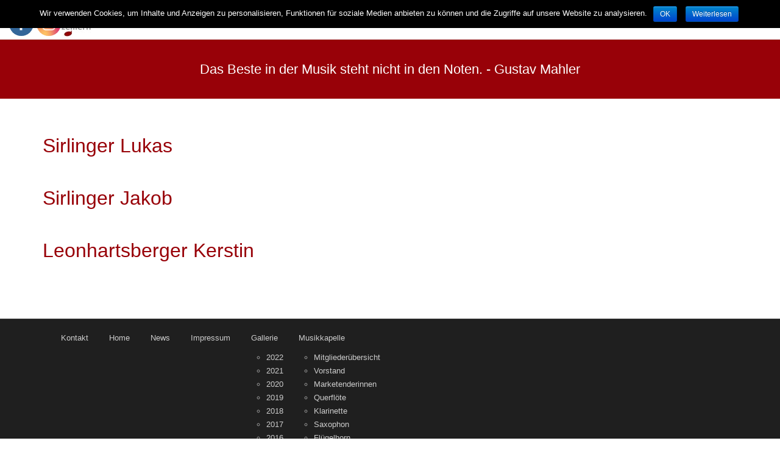

--- FILE ---
content_type: text/html; charset=UTF-8
request_url: http://www.mv-zeillern.at/team_groups/trompete/
body_size: 50067
content:
<!DOCTYPE html>
<html lang="de">
<head>
<meta charset="UTF-8">
<meta http-equiv="X-UA-Compatible" content="IE=edge">
<meta name="viewport" content="width=device-width, initial-scale=1">
<link rel="profile" href="http://gmpg.org/xfn/11">
<link rel="pingback" href="http://www.mv-zeillern.at/xmlrpc.php">

<title>Trompete &#8211; Musikverein Zeillern</title>
<meta name='robots' content='max-image-preview:large' />
<link rel='dns-prefetch' href='//s.w.org' />
<link rel="alternate" type="application/rss+xml" title="Musikverein Zeillern &raquo; Feed" href="http://www.mv-zeillern.at/feed/" />
<link rel="alternate" type="application/rss+xml" title="Musikverein Zeillern &raquo; Kommentar-Feed" href="http://www.mv-zeillern.at/comments/feed/" />
<link rel="alternate" type="application/rss+xml" title="Musikverein Zeillern &raquo; Trompete Group Feed" href="http://www.mv-zeillern.at/team_groups/trompete/feed/" />
<!-- This site uses the Google Analytics by MonsterInsights plugin v7.10.0 - Using Analytics tracking - https://www.monsterinsights.com/ -->
<!-- Note: MonsterInsights is not currently configured on this site. The site owner needs to authenticate with Google Analytics in the MonsterInsights settings panel. -->
<!-- No UA code set -->
<!-- / Google Analytics by MonsterInsights -->
<script type="text/javascript">
window._wpemojiSettings = {"baseUrl":"https:\/\/s.w.org\/images\/core\/emoji\/14.0.0\/72x72\/","ext":".png","svgUrl":"https:\/\/s.w.org\/images\/core\/emoji\/14.0.0\/svg\/","svgExt":".svg","source":{"concatemoji":"http:\/\/www.mv-zeillern.at\/wp-includes\/js\/wp-emoji-release.min.js?ver=6.0.11"}};
/*! This file is auto-generated */
!function(e,a,t){var n,r,o,i=a.createElement("canvas"),p=i.getContext&&i.getContext("2d");function s(e,t){var a=String.fromCharCode,e=(p.clearRect(0,0,i.width,i.height),p.fillText(a.apply(this,e),0,0),i.toDataURL());return p.clearRect(0,0,i.width,i.height),p.fillText(a.apply(this,t),0,0),e===i.toDataURL()}function c(e){var t=a.createElement("script");t.src=e,t.defer=t.type="text/javascript",a.getElementsByTagName("head")[0].appendChild(t)}for(o=Array("flag","emoji"),t.supports={everything:!0,everythingExceptFlag:!0},r=0;r<o.length;r++)t.supports[o[r]]=function(e){if(!p||!p.fillText)return!1;switch(p.textBaseline="top",p.font="600 32px Arial",e){case"flag":return s([127987,65039,8205,9895,65039],[127987,65039,8203,9895,65039])?!1:!s([55356,56826,55356,56819],[55356,56826,8203,55356,56819])&&!s([55356,57332,56128,56423,56128,56418,56128,56421,56128,56430,56128,56423,56128,56447],[55356,57332,8203,56128,56423,8203,56128,56418,8203,56128,56421,8203,56128,56430,8203,56128,56423,8203,56128,56447]);case"emoji":return!s([129777,127995,8205,129778,127999],[129777,127995,8203,129778,127999])}return!1}(o[r]),t.supports.everything=t.supports.everything&&t.supports[o[r]],"flag"!==o[r]&&(t.supports.everythingExceptFlag=t.supports.everythingExceptFlag&&t.supports[o[r]]);t.supports.everythingExceptFlag=t.supports.everythingExceptFlag&&!t.supports.flag,t.DOMReady=!1,t.readyCallback=function(){t.DOMReady=!0},t.supports.everything||(n=function(){t.readyCallback()},a.addEventListener?(a.addEventListener("DOMContentLoaded",n,!1),e.addEventListener("load",n,!1)):(e.attachEvent("onload",n),a.attachEvent("onreadystatechange",function(){"complete"===a.readyState&&t.readyCallback()})),(e=t.source||{}).concatemoji?c(e.concatemoji):e.wpemoji&&e.twemoji&&(c(e.twemoji),c(e.wpemoji)))}(window,document,window._wpemojiSettings);
</script>
<style type="text/css">
img.wp-smiley,
img.emoji {
	display: inline !important;
	border: none !important;
	box-shadow: none !important;
	height: 1em !important;
	width: 1em !important;
	margin: 0 0.07em !important;
	vertical-align: -0.1em !important;
	background: none !important;
	padding: 0 !important;
}
</style>
	<link rel='stylesheet' id='twb-open-sans-css'  href='https://fonts.googleapis.com/css?family=Open+Sans%3A300%2C400%2C500%2C600%2C700%2C800&#038;display=swap&#038;ver=6.0.11' type='text/css' media='all' />
<link rel='stylesheet' id='twbbwg-global-css'  href='http://www.mv-zeillern.at/wp-content/plugins/photo-gallery/booster/assets/css/global.css?ver=1.0.0' type='text/css' media='all' />
<link rel='stylesheet' id='wp-block-library-css'  href='http://www.mv-zeillern.at/wp-includes/css/dist/block-library/style.min.css?ver=6.0.11' type='text/css' media='all' />
<style id='global-styles-inline-css' type='text/css'>
body{--wp--preset--color--black: #000000;--wp--preset--color--cyan-bluish-gray: #abb8c3;--wp--preset--color--white: #ffffff;--wp--preset--color--pale-pink: #f78da7;--wp--preset--color--vivid-red: #cf2e2e;--wp--preset--color--luminous-vivid-orange: #ff6900;--wp--preset--color--luminous-vivid-amber: #fcb900;--wp--preset--color--light-green-cyan: #7bdcb5;--wp--preset--color--vivid-green-cyan: #00d084;--wp--preset--color--pale-cyan-blue: #8ed1fc;--wp--preset--color--vivid-cyan-blue: #0693e3;--wp--preset--color--vivid-purple: #9b51e0;--wp--preset--gradient--vivid-cyan-blue-to-vivid-purple: linear-gradient(135deg,rgba(6,147,227,1) 0%,rgb(155,81,224) 100%);--wp--preset--gradient--light-green-cyan-to-vivid-green-cyan: linear-gradient(135deg,rgb(122,220,180) 0%,rgb(0,208,130) 100%);--wp--preset--gradient--luminous-vivid-amber-to-luminous-vivid-orange: linear-gradient(135deg,rgba(252,185,0,1) 0%,rgba(255,105,0,1) 100%);--wp--preset--gradient--luminous-vivid-orange-to-vivid-red: linear-gradient(135deg,rgba(255,105,0,1) 0%,rgb(207,46,46) 100%);--wp--preset--gradient--very-light-gray-to-cyan-bluish-gray: linear-gradient(135deg,rgb(238,238,238) 0%,rgb(169,184,195) 100%);--wp--preset--gradient--cool-to-warm-spectrum: linear-gradient(135deg,rgb(74,234,220) 0%,rgb(151,120,209) 20%,rgb(207,42,186) 40%,rgb(238,44,130) 60%,rgb(251,105,98) 80%,rgb(254,248,76) 100%);--wp--preset--gradient--blush-light-purple: linear-gradient(135deg,rgb(255,206,236) 0%,rgb(152,150,240) 100%);--wp--preset--gradient--blush-bordeaux: linear-gradient(135deg,rgb(254,205,165) 0%,rgb(254,45,45) 50%,rgb(107,0,62) 100%);--wp--preset--gradient--luminous-dusk: linear-gradient(135deg,rgb(255,203,112) 0%,rgb(199,81,192) 50%,rgb(65,88,208) 100%);--wp--preset--gradient--pale-ocean: linear-gradient(135deg,rgb(255,245,203) 0%,rgb(182,227,212) 50%,rgb(51,167,181) 100%);--wp--preset--gradient--electric-grass: linear-gradient(135deg,rgb(202,248,128) 0%,rgb(113,206,126) 100%);--wp--preset--gradient--midnight: linear-gradient(135deg,rgb(2,3,129) 0%,rgb(40,116,252) 100%);--wp--preset--duotone--dark-grayscale: url('#wp-duotone-dark-grayscale');--wp--preset--duotone--grayscale: url('#wp-duotone-grayscale');--wp--preset--duotone--purple-yellow: url('#wp-duotone-purple-yellow');--wp--preset--duotone--blue-red: url('#wp-duotone-blue-red');--wp--preset--duotone--midnight: url('#wp-duotone-midnight');--wp--preset--duotone--magenta-yellow: url('#wp-duotone-magenta-yellow');--wp--preset--duotone--purple-green: url('#wp-duotone-purple-green');--wp--preset--duotone--blue-orange: url('#wp-duotone-blue-orange');--wp--preset--font-size--small: 13px;--wp--preset--font-size--medium: 20px;--wp--preset--font-size--large: 36px;--wp--preset--font-size--x-large: 42px;}.has-black-color{color: var(--wp--preset--color--black) !important;}.has-cyan-bluish-gray-color{color: var(--wp--preset--color--cyan-bluish-gray) !important;}.has-white-color{color: var(--wp--preset--color--white) !important;}.has-pale-pink-color{color: var(--wp--preset--color--pale-pink) !important;}.has-vivid-red-color{color: var(--wp--preset--color--vivid-red) !important;}.has-luminous-vivid-orange-color{color: var(--wp--preset--color--luminous-vivid-orange) !important;}.has-luminous-vivid-amber-color{color: var(--wp--preset--color--luminous-vivid-amber) !important;}.has-light-green-cyan-color{color: var(--wp--preset--color--light-green-cyan) !important;}.has-vivid-green-cyan-color{color: var(--wp--preset--color--vivid-green-cyan) !important;}.has-pale-cyan-blue-color{color: var(--wp--preset--color--pale-cyan-blue) !important;}.has-vivid-cyan-blue-color{color: var(--wp--preset--color--vivid-cyan-blue) !important;}.has-vivid-purple-color{color: var(--wp--preset--color--vivid-purple) !important;}.has-black-background-color{background-color: var(--wp--preset--color--black) !important;}.has-cyan-bluish-gray-background-color{background-color: var(--wp--preset--color--cyan-bluish-gray) !important;}.has-white-background-color{background-color: var(--wp--preset--color--white) !important;}.has-pale-pink-background-color{background-color: var(--wp--preset--color--pale-pink) !important;}.has-vivid-red-background-color{background-color: var(--wp--preset--color--vivid-red) !important;}.has-luminous-vivid-orange-background-color{background-color: var(--wp--preset--color--luminous-vivid-orange) !important;}.has-luminous-vivid-amber-background-color{background-color: var(--wp--preset--color--luminous-vivid-amber) !important;}.has-light-green-cyan-background-color{background-color: var(--wp--preset--color--light-green-cyan) !important;}.has-vivid-green-cyan-background-color{background-color: var(--wp--preset--color--vivid-green-cyan) !important;}.has-pale-cyan-blue-background-color{background-color: var(--wp--preset--color--pale-cyan-blue) !important;}.has-vivid-cyan-blue-background-color{background-color: var(--wp--preset--color--vivid-cyan-blue) !important;}.has-vivid-purple-background-color{background-color: var(--wp--preset--color--vivid-purple) !important;}.has-black-border-color{border-color: var(--wp--preset--color--black) !important;}.has-cyan-bluish-gray-border-color{border-color: var(--wp--preset--color--cyan-bluish-gray) !important;}.has-white-border-color{border-color: var(--wp--preset--color--white) !important;}.has-pale-pink-border-color{border-color: var(--wp--preset--color--pale-pink) !important;}.has-vivid-red-border-color{border-color: var(--wp--preset--color--vivid-red) !important;}.has-luminous-vivid-orange-border-color{border-color: var(--wp--preset--color--luminous-vivid-orange) !important;}.has-luminous-vivid-amber-border-color{border-color: var(--wp--preset--color--luminous-vivid-amber) !important;}.has-light-green-cyan-border-color{border-color: var(--wp--preset--color--light-green-cyan) !important;}.has-vivid-green-cyan-border-color{border-color: var(--wp--preset--color--vivid-green-cyan) !important;}.has-pale-cyan-blue-border-color{border-color: var(--wp--preset--color--pale-cyan-blue) !important;}.has-vivid-cyan-blue-border-color{border-color: var(--wp--preset--color--vivid-cyan-blue) !important;}.has-vivid-purple-border-color{border-color: var(--wp--preset--color--vivid-purple) !important;}.has-vivid-cyan-blue-to-vivid-purple-gradient-background{background: var(--wp--preset--gradient--vivid-cyan-blue-to-vivid-purple) !important;}.has-light-green-cyan-to-vivid-green-cyan-gradient-background{background: var(--wp--preset--gradient--light-green-cyan-to-vivid-green-cyan) !important;}.has-luminous-vivid-amber-to-luminous-vivid-orange-gradient-background{background: var(--wp--preset--gradient--luminous-vivid-amber-to-luminous-vivid-orange) !important;}.has-luminous-vivid-orange-to-vivid-red-gradient-background{background: var(--wp--preset--gradient--luminous-vivid-orange-to-vivid-red) !important;}.has-very-light-gray-to-cyan-bluish-gray-gradient-background{background: var(--wp--preset--gradient--very-light-gray-to-cyan-bluish-gray) !important;}.has-cool-to-warm-spectrum-gradient-background{background: var(--wp--preset--gradient--cool-to-warm-spectrum) !important;}.has-blush-light-purple-gradient-background{background: var(--wp--preset--gradient--blush-light-purple) !important;}.has-blush-bordeaux-gradient-background{background: var(--wp--preset--gradient--blush-bordeaux) !important;}.has-luminous-dusk-gradient-background{background: var(--wp--preset--gradient--luminous-dusk) !important;}.has-pale-ocean-gradient-background{background: var(--wp--preset--gradient--pale-ocean) !important;}.has-electric-grass-gradient-background{background: var(--wp--preset--gradient--electric-grass) !important;}.has-midnight-gradient-background{background: var(--wp--preset--gradient--midnight) !important;}.has-small-font-size{font-size: var(--wp--preset--font-size--small) !important;}.has-medium-font-size{font-size: var(--wp--preset--font-size--medium) !important;}.has-large-font-size{font-size: var(--wp--preset--font-size--large) !important;}.has-x-large-font-size{font-size: var(--wp--preset--font-size--x-large) !important;}
</style>
<link rel='stylesheet' id='cookie-notice-front-css'  href='http://www.mv-zeillern.at/wp-content/plugins/cookie-notice/css/front.min.css?ver=6.0.11' type='text/css' media='all' />
<link rel='stylesheet' id='bwg_fonts-css'  href='http://www.mv-zeillern.at/wp-content/plugins/photo-gallery/css/bwg-fonts/fonts.css?ver=0.0.1' type='text/css' media='all' />
<link rel='stylesheet' id='sumoselect-css'  href='http://www.mv-zeillern.at/wp-content/plugins/photo-gallery/css/sumoselect.min.css?ver=3.4.6' type='text/css' media='all' />
<link rel='stylesheet' id='mCustomScrollbar-css'  href='http://www.mv-zeillern.at/wp-content/plugins/photo-gallery/css/jquery.mCustomScrollbar.min.css?ver=3.1.5' type='text/css' media='all' />
<link rel='stylesheet' id='bwg_frontend-css'  href='http://www.mv-zeillern.at/wp-content/plugins/photo-gallery/css/styles.min.css?ver=1.8.26' type='text/css' media='all' />
<link rel='stylesheet' id='thickbox.css-css'  href='http://www.mv-zeillern.at/wp-includes/js/thickbox/thickbox.css?ver=1.0' type='text/css' media='all' />
<link rel='stylesheet' id='dashicons-css'  href='http://www.mv-zeillern.at/wp-includes/css/dashicons.min.css?ver=6.0.11' type='text/css' media='all' />
<link rel='stylesheet' id='thickbox-css'  href='http://www.mv-zeillern.at/wp-includes/js/thickbox/thickbox.css?ver=6.0.11' type='text/css' media='all' />
<link rel='stylesheet' id='SFSImainCss-css'  href='http://www.mv-zeillern.at/wp-content/plugins/ultimate-social-media-icons/css/sfsi-style.css?ver=2.9.1' type='text/css' media='all' />
<link rel='stylesheet' id='wp-team-managerfontawsome-css'  href='http://www.mv-zeillern.at/wp-content/plugins/wp-team-manager/public/vendor/font-awesome/css/font-awesome.min.css?ver=6.0.11' type='text/css' media='all' />
<link rel='stylesheet' id='wp-team-manager-css'  href='http://www.mv-zeillern.at/wp-content/plugins/wp-team-manager/public/css/tm-style.css?ver=1.6.8' type='text/css' media='all' />
<style id='wp-team-manager-inline-css' type='text/css'>

			ul.team-member-socials.font-awesome li>a>i{
				font-size: 16px;
			}
			
</style>
<link rel='stylesheet' id='ecwd-popup-style-css'  href='http://www.mv-zeillern.at/wp-content/plugins/event-calendar-wd/css/ecwd_popup.css?ver=1.1.29_5c8020f62913d' type='text/css' media='all' />
<link rel='stylesheet' id='ecwd_font-awesome-css'  href='http://www.mv-zeillern.at/wp-content/plugins/event-calendar-wd/css/font-awesome/font-awesome.css?ver=1.1.29_5c8020f62913d' type='text/css' media='all' />
<link rel='stylesheet' id='ecwd-public-css'  href='http://www.mv-zeillern.at/wp-content/plugins/event-calendar-wd/css/style.css?ver=1.1.29_5c8020f62913d' type='text/css' media='all' />
<link rel='stylesheet' id='dazzling-bootstrap-css'  href='http://www.mv-zeillern.at/wp-content/themes/dazzling/inc/css/bootstrap.min.css?ver=6.0.11' type='text/css' media='all' />
<link rel='stylesheet' id='dazzling-icons-css'  href='http://www.mv-zeillern.at/wp-content/themes/dazzling/inc/css/font-awesome.min.css?ver=6.0.11' type='text/css' media='all' />
<link rel='stylesheet' id='dazzling-style-css'  href='http://www.mv-zeillern.at/wp-content/themes/dazzling/style.css?ver=6.0.11' type='text/css' media='all' />
<script type='text/javascript' src='http://www.mv-zeillern.at/wp-includes/js/jquery/jquery.min.js?ver=3.6.0' id='jquery-core-js'></script>
<script type='text/javascript' src='http://www.mv-zeillern.at/wp-includes/js/jquery/jquery-migrate.min.js?ver=3.3.2' id='jquery-migrate-js'></script>
<script type='text/javascript' src='http://www.mv-zeillern.at/wp-content/plugins/photo-gallery/booster/assets/js/circle-progress.js?ver=1.2.2' id='twbbwg-circle-js'></script>
<script type='text/javascript' id='twbbwg-global-js-extra'>
/* <![CDATA[ */
var twb = {"nonce":"cec628b7df","ajax_url":"http:\/\/www.mv-zeillern.at\/wp-admin\/admin-ajax.php","plugin_url":"http:\/\/www.mv-zeillern.at\/wp-content\/plugins\/photo-gallery\/booster","href":"http:\/\/www.mv-zeillern.at\/wp-admin\/admin.php?page=twbbwg_photo-gallery"};
var twb = {"nonce":"cec628b7df","ajax_url":"http:\/\/www.mv-zeillern.at\/wp-admin\/admin-ajax.php","plugin_url":"http:\/\/www.mv-zeillern.at\/wp-content\/plugins\/photo-gallery\/booster","href":"http:\/\/www.mv-zeillern.at\/wp-admin\/admin.php?page=twbbwg_photo-gallery"};
/* ]]> */
</script>
<script type='text/javascript' src='http://www.mv-zeillern.at/wp-content/plugins/photo-gallery/booster/assets/js/global.js?ver=1.0.0' id='twbbwg-global-js'></script>
<script type='text/javascript' id='cookie-notice-front-js-extra'>
/* <![CDATA[ */
var cnArgs = {"ajaxurl":"http:\/\/www.mv-zeillern.at\/wp-admin\/admin-ajax.php","hideEffect":"fade","onScroll":"no","onScrollOffset":"100","cookieName":"cookie_notice_accepted","cookieValue":"true","cookieTime":"2592000","cookiePath":"\/","cookieDomain":"","redirection":"","cache":"","refuse":"no","revoke_cookies":"0","revoke_cookies_opt":"automatic","secure":"0"};
/* ]]> */
</script>
<script type='text/javascript' src='http://www.mv-zeillern.at/wp-content/plugins/cookie-notice/js/front.min.js?ver=1.2.46' id='cookie-notice-front-js'></script>
<script type='text/javascript' src='http://www.mv-zeillern.at/wp-content/plugins/photo-gallery/js/jquery.sumoselect.min.js?ver=3.4.6' id='sumoselect-js'></script>
<script type='text/javascript' src='http://www.mv-zeillern.at/wp-content/plugins/photo-gallery/js/tocca.min.js?ver=2.0.9' id='bwg_mobile-js'></script>
<script type='text/javascript' src='http://www.mv-zeillern.at/wp-content/plugins/photo-gallery/js/jquery.mCustomScrollbar.concat.min.js?ver=3.1.5' id='mCustomScrollbar-js'></script>
<script type='text/javascript' src='http://www.mv-zeillern.at/wp-content/plugins/photo-gallery/js/jquery.fullscreen.min.js?ver=0.6.0' id='jquery-fullscreen-js'></script>
<script type='text/javascript' id='bwg_frontend-js-extra'>
/* <![CDATA[ */
var bwg_objectsL10n = {"bwg_field_required":"field is required.","bwg_mail_validation":"This is not a valid email address.","bwg_search_result":"There are no images matching your search.","bwg_select_tag":"Select Tag","bwg_order_by":"Order By","bwg_search":"Search","bwg_show_ecommerce":"Show Ecommerce","bwg_hide_ecommerce":"Hide Ecommerce","bwg_show_comments":"Show Comments","bwg_hide_comments":"Hide Comments","bwg_restore":"Restore","bwg_maximize":"Maximize","bwg_fullscreen":"Fullscreen","bwg_exit_fullscreen":"Exit Fullscreen","bwg_search_tag":"SEARCH...","bwg_tag_no_match":"No tags found","bwg_all_tags_selected":"All tags selected","bwg_tags_selected":"tags selected","play":"Play","pause":"Pause","is_pro":"","bwg_play":"Play","bwg_pause":"Pause","bwg_hide_info":"Hide info","bwg_show_info":"Show info","bwg_hide_rating":"Hide rating","bwg_show_rating":"Show rating","ok":"Ok","cancel":"Cancel","select_all":"Select all","lazy_load":"0","lazy_loader":"http:\/\/www.mv-zeillern.at\/wp-content\/plugins\/photo-gallery\/images\/ajax_loader.png","front_ajax":"0","bwg_tag_see_all":"see all tags","bwg_tag_see_less":"see less tags"};
/* ]]> */
</script>
<script type='text/javascript' src='http://www.mv-zeillern.at/wp-content/plugins/photo-gallery/js/scripts.min.js?ver=1.8.26' id='bwg_frontend-js'></script>
<script type='text/javascript' src='http://www.mv-zeillern.at/wp-content/themes/dazzling/inc/js/bootstrap.min.js?ver=6.0.11' id='dazzling-bootstrapjs-js'></script>
<script type='text/javascript' src='http://www.mv-zeillern.at/wp-content/plugins/spider-event-calendar/elements/calendar.js?ver=1.5.63' id='Calendar-js'></script>
<script type='text/javascript' src='http://www.mv-zeillern.at/wp-content/plugins/spider-event-calendar/elements/calendar-setup.js?ver=1.5.63' id='calendar-setup-js'></script>
<script type='text/javascript' src='http://www.mv-zeillern.at/wp-content/plugins/spider-event-calendar/elements/calendar_function.js?ver=1.5.63' id='calendar_function-js'></script>
<link rel="https://api.w.org/" href="http://www.mv-zeillern.at/wp-json/" /><link rel="EditURI" type="application/rsd+xml" title="RSD" href="http://www.mv-zeillern.at/xmlrpc.php?rsd" />
<link rel="wlwmanifest" type="application/wlwmanifest+xml" href="http://www.mv-zeillern.at/wp-includes/wlwmanifest.xml" /> 
<meta name="generator" content="WordPress 6.0.11" />
<script>
    (function(h,o,t,j,a,r){
        h.hj=h.hj||function(){(h.hj.q=h.hj.q||[]).push(arguments)};
        h._hjSettings={hjid:271422,hjsv:5};
        a=o.getElementsByTagName('head')[0];
        r=o.createElement('script');r.async=1;
        r.src=t+h._hjSettings.hjid+j+h._hjSettings.hjsv;
        a.appendChild(r);
    })(window,document,'//static.hotjar.com/c/hotjar-','.js?sv=');
</script>  <script>
    var xx_cal_xx = '&';
  </script>
  <style type="text/css">a, #infinite-handle span {color:#424242}a:hover {color: #afafaf;}.btn-default, .label-default, .flex-caption h2, .navbar-default .navbar-nav > .active > a, .navbar-default .navbar-nav > .active > a:hover, .navbar-default .navbar-nav > .active > a:focus, .navbar-default .navbar-nav > li > a:hover, .navbar-default .navbar-nav > li > a:focus, .navbar-default .navbar-nav > .open > a, .navbar-default .navbar-nav > .open > a:hover, .navbar-default .navbar-nav > .open > a:focus, .dropdown-menu > li > a:hover, .dropdown-menu > li > a:focus, .navbar-default .navbar-nav .open .dropdown-menu > li > a:hover, .navbar-default .navbar-nav .open .dropdown-menu > li > a:focus, .dropdown-menu > .active > a, .navbar-default .navbar-nav .open .dropdown-menu > .active > a {background-color: #980108; border-color: #980108;} .btn.btn-default.read-more, .entry-meta .fa, .site-main [class*="navigation"] a, .more-link { color: #980108}.btn-default:hover, .label-default[href]:hover, .label-default[href]:focus, #infinite-handle span:hover, .btn.btn-default.read-more:hover, .btn-default:hover, .scroll-to-top:hover, .btn-default:focus, .btn-default:active, .btn-default.active, .site-main [class*="navigation"] a:hover, .more-link:hover, #image-navigation .nav-previous a:hover, #image-navigation .nav-next a:hover  { background-color: #980108; border-color: #980108; }h1, h2, h3, h4, h5, h6, .h1, .h2, .h3, .h4, .h5, .h6, .entry-title {color: #980108;}.navbar-default .navbar-nav > li > a { color: #383838;}.dropdown-menu, .dropdown-menu > .active > a, .dropdown-menu > .active > a:hover, .dropdown-menu > .active > a:focus {background-color: #980108;}.navbar-default .navbar-nav .open .dropdown-menu > li > a { color: #ffffff;}.entry-content {font-family: Helvetica Neue,Helvetica,Arial,sans-serif; font-size:14px; font-weight: normal; color:#424242;}</style>	<style type="text/css">
			.site-title,
		.site-description {
			position: absolute;
			clip: rect(1px, 1px, 1px, 1px);
		}
		</style>
	<!--[if lt IE 9]>
<script src="http://www.mv-zeillern.at/wp-content/themes/dazzling/inc/js/html5shiv.min.js"></script>
<script src="http://www.mv-zeillern.at/wp-content/themes/dazzling/inc/js/respond.min.js"></script>
<![endif]-->

</head>

<body class="archive tax-team_groups term-trompete term-15 cookies-not-set sfsi_actvite_theme_flat ecwd-theme-dazzling group-blog">
<div id="page" class="hfeed site">

	<nav class="navbar navbar-default" role="navigation">
		<div class="container">
			<div class="navbar-header">
			  <button type="button" class="navbar-toggle" data-toggle="collapse" data-target=".navbar-ex1-collapse">
			    <span class="sr-only">Toggle navigation</span>
			    <span class="icon-bar"></span>
			    <span class="icon-bar"></span>
			    <span class="icon-bar"></span>
			  </button>

				
					<div id="logo">
						<a href="http://www.mv-zeillern.at/"><img src="http://www.mv-zeillern.at/wp-content/uploads/2016/05/cropped-mv-zeillern_end.jpg"  height="66" width="300" alt="Musikverein Zeillern"/></a>
					</div><!-- end of #logo -->

				
				
			</div>
				<div class="collapse navbar-collapse navbar-ex1-collapse"><ul id="menu-hauptmenue" class="nav navbar-nav"><li id="menu-item-75" class="menu-item menu-item-type-post_type menu-item-object-page menu-item-75"><a title="Kontakt" href="http://www.mv-zeillern.at/kontakt/">Kontakt</a></li>
<li id="menu-item-2054" class="menu-item menu-item-type-custom menu-item-object-custom menu-item-home menu-item-2054"><a title="Home" href="http://www.mv-zeillern.at/">Home</a></li>
<li id="menu-item-18" class="menu-item menu-item-type-taxonomy menu-item-object-category menu-item-18"><a title="News" href="http://www.mv-zeillern.at/category/news/">News</a></li>
<li id="menu-item-76" class="menu-item menu-item-type-post_type menu-item-object-page menu-item-76"><a title="Impressum" href="http://www.mv-zeillern.at/impressum/">Impressum</a></li>
<li id="menu-item-317" class="menu-item menu-item-type-post_type menu-item-object-page menu-item-has-children menu-item-317 dropdown"><a title="Gallerie" href="#" data-toggle="dropdown" class="dropdown-toggle">Gallerie <span class="caret"></span></a>
<ul role="menu" class=" dropdown-menu">
	<li id="menu-item-1988" class="menu-item menu-item-type-post_type menu-item-object-page menu-item-1988"><a title="2022" href="http://www.mv-zeillern.at/2022-2/">2022</a></li>
	<li id="menu-item-1985" class="menu-item menu-item-type-post_type menu-item-object-page menu-item-1985"><a title="2021" href="http://www.mv-zeillern.at/gallerie/2021-3/">2021</a></li>
	<li id="menu-item-1554" class="menu-item menu-item-type-post_type menu-item-object-page menu-item-1554"><a title="2020" href="http://www.mv-zeillern.at/gallerie/2020-2/">2020</a></li>
	<li id="menu-item-936" class="menu-item menu-item-type-post_type menu-item-object-page menu-item-936"><a title="2019" href="http://www.mv-zeillern.at/gallerie/2019-2/">2019</a></li>
	<li id="menu-item-877" class="menu-item menu-item-type-post_type menu-item-object-page menu-item-877"><a title="2018" href="http://www.mv-zeillern.at/gallerie/2018-2/">2018</a></li>
	<li id="menu-item-787" class="menu-item menu-item-type-post_type menu-item-object-page menu-item-787"><a title="2017" href="http://www.mv-zeillern.at/gallerie/2017-2/">2017</a></li>
	<li id="menu-item-94" class="menu-item menu-item-type-post_type menu-item-object-page menu-item-94"><a title="2016" href="http://www.mv-zeillern.at/gallerie/2016-2/">2016</a></li>
	<li id="menu-item-316" class="menu-item menu-item-type-post_type menu-item-object-page menu-item-316"><a title="2015" href="http://www.mv-zeillern.at/gallerie/2015-2/">2015</a></li>
</ul>
</li>
<li id="menu-item-53" class="menu-item menu-item-type-post_type menu-item-object-page menu-item-has-children menu-item-53 dropdown"><a title="Musikkapelle" href="#" data-toggle="dropdown" class="dropdown-toggle">Musikkapelle <span class="caret"></span></a>
<ul role="menu" class=" dropdown-menu">
	<li id="menu-item-172" class="menu-item menu-item-type-post_type menu-item-object-page menu-item-172"><a title="Mitgliederübersicht" href="http://www.mv-zeillern.at/musikkapelle/uebersicht/">Mitgliederübersicht</a></li>
	<li id="menu-item-52" class="menu-item menu-item-type-post_type menu-item-object-page menu-item-52"><a title="Vorstand" href="http://www.mv-zeillern.at/musikkapelle/vorstand/">Vorstand</a></li>
	<li id="menu-item-51" class="menu-item menu-item-type-post_type menu-item-object-page menu-item-51"><a title="Marketenderinnen" href="http://www.mv-zeillern.at/musikkapelle/mitglieder/">Marketenderinnen</a></li>
	<li id="menu-item-171" class="menu-item menu-item-type-post_type menu-item-object-page menu-item-171"><a title="Querflöte" href="http://www.mv-zeillern.at/musikkapelle/querfloete/">Querflöte</a></li>
	<li id="menu-item-170" class="menu-item menu-item-type-post_type menu-item-object-page menu-item-170"><a title="Klarinette" href="http://www.mv-zeillern.at/musikkapelle/klarinette/">Klarinette</a></li>
	<li id="menu-item-169" class="menu-item menu-item-type-post_type menu-item-object-page menu-item-169"><a title="Saxophon" href="http://www.mv-zeillern.at/musikkapelle/saxophon/">Saxophon</a></li>
	<li id="menu-item-168" class="menu-item menu-item-type-post_type menu-item-object-page menu-item-168"><a title="Flügelhorn" href="http://www.mv-zeillern.at/musikkapelle/fluegelhorn/">Flügelhorn</a></li>
	<li id="menu-item-167" class="menu-item menu-item-type-post_type menu-item-object-page menu-item-167"><a title="Trompete" href="http://www.mv-zeillern.at/musikkapelle/trompete/">Trompete</a></li>
	<li id="menu-item-166" class="menu-item menu-item-type-post_type menu-item-object-page menu-item-166"><a title="Tenorhorn" href="http://www.mv-zeillern.at/musikkapelle/tenorhorn/">Tenorhorn</a></li>
	<li id="menu-item-165" class="menu-item menu-item-type-post_type menu-item-object-page menu-item-165"><a title="Waldhorn" href="http://www.mv-zeillern.at/musikkapelle/waldhorn/">Waldhorn</a></li>
	<li id="menu-item-1154" class="menu-item menu-item-type-post_type menu-item-object-page menu-item-1154"><a title="Posaune" href="http://www.mv-zeillern.at/musikkapelle/posaune/">Posaune</a></li>
	<li id="menu-item-164" class="menu-item menu-item-type-post_type menu-item-object-page menu-item-164"><a title="Bass" href="http://www.mv-zeillern.at/musikkapelle/bass/">Bass</a></li>
	<li id="menu-item-163" class="menu-item menu-item-type-post_type menu-item-object-page menu-item-163"><a title="Schlagzeug" href="http://www.mv-zeillern.at/musikkapelle/schlagzeug/">Schlagzeug</a></li>
</ul>
</li>
<li id="menu-item-269" class="menu-item menu-item-type-post_type menu-item-object-page menu-item-269"><a title="JUMU" href="http://www.mv-zeillern.at/jumu-gallerie/">JUMU</a></li>
<li id="menu-item-49" class="menu-item menu-item-type-post_type menu-item-object-page menu-item-49"><a title="Gästebuch" href="http://www.mv-zeillern.at/gaestebuch/">Gästebuch</a></li>
<li id="menu-item-61" class="menu-item menu-item-type-post_type menu-item-object-page menu-item-has-children menu-item-61 dropdown"><a title="Chronik" href="#" data-toggle="dropdown" class="dropdown-toggle">Chronik <span class="caret"></span></a>
<ul role="menu" class=" dropdown-menu">
	<li id="menu-item-57" class="menu-item menu-item-type-post_type menu-item-object-page menu-item-57"><a title="1897-heute" href="http://www.mv-zeillern.at/chronik/1975-heute/">1897-heute</a></li>
	<li id="menu-item-60" class="menu-item menu-item-type-post_type menu-item-object-page menu-item-60"><a title="Kapellmeister/Obmänner" href="http://www.mv-zeillern.at/chronik/obmaenner/">Kapellmeister/Obmänner</a></li>
</ul>
</li>
</ul></div>		</div>
	</nav><!-- .site-navigation -->

        <div class="top-section">
						<div class="cfa">
			<div class="container">
				<!--<div class="col-md-4">
					<span class="cfa-text">Herzlich willkommen!</span>
				</div>-->
				<div class="col-md-12">
				<span class="cfa-text">Das Beste in der Musik steht nicht in den Noten. - Gustav Mahler</span>				</div>
				<!--<div class="col-md-4">
					<span class="cfa-text">Musikverein Zeillern</span>
				</div>-->
			</div>
		</div>
        </div>
        <div id="content" class="site-content container">

            <div class="container main-content-area">                <div class="row ">

	<div id="primary" class="content-area">
		<main id="main" class="site-main" role="main">

      <article id="post-2482" class="post-2482 team_manager type-team_manager status-publish hentry team_groups-trompete">
		

    
    <header class="entry-header">
      <h1 class="entry-title">Sirlinger Lukas</h1>    </header><!-- .entry-header -->

    <div class="entry-content">
            <ul class="team-member-socials icon size-16"></ul>      <ul class="team-member-other-info"></ul>          </div><!-- .entry-content -->

      
      

    
    <header class="entry-header">
      <h1 class="entry-title">Sirlinger Jakob</h1>    </header><!-- .entry-header -->

    <div class="entry-content">
            <ul class="team-member-socials icon size-16"></ul>      <ul class="team-member-other-info"></ul>          </div><!-- .entry-content -->

      
      

    
    <header class="entry-header">
      <h1 class="entry-title">Leonhartsberger Kerstin</h1>    </header><!-- .entry-header -->

    <div class="entry-content">
            <ul class="team-member-socials icon size-16"></ul>      <ul class="team-member-other-info"></ul>          </div><!-- .entry-content -->

      
           </article><!-- #post-## -->
		</main><!-- .site-main -->
	</div><!-- .content-area -->

                </div><!-- close .row -->
            </div><!-- close .container -->
        </div><!-- close .site-content -->

	<div id="footer-area">
		<div class="container footer-inner">
			
			</div>

		<footer id="colophon" class="site-footer" role="contentinfo">
			<div class="site-info container">
								<nav role="navigation" class="col-md-6">
					<ul id="menu-footer" class="nav footer-nav clearfix"><li class="menu-item menu-item-type-post_type menu-item-object-page menu-item-75"><a href="http://www.mv-zeillern.at/kontakt/">Kontakt</a></li>
<li class="menu-item menu-item-type-custom menu-item-object-custom menu-item-home menu-item-2054"><a href="http://www.mv-zeillern.at/">Home</a></li>
<li class="menu-item menu-item-type-taxonomy menu-item-object-category menu-item-18"><a href="http://www.mv-zeillern.at/category/news/">News</a></li>
<li class="menu-item menu-item-type-post_type menu-item-object-page menu-item-76"><a href="http://www.mv-zeillern.at/impressum/">Impressum</a></li>
<li class="menu-item menu-item-type-post_type menu-item-object-page menu-item-has-children menu-item-317"><a href="http://www.mv-zeillern.at/gallerie/">Gallerie</a>
<ul class="sub-menu">
	<li class="menu-item menu-item-type-post_type menu-item-object-page menu-item-1988"><a href="http://www.mv-zeillern.at/2022-2/">2022</a></li>
	<li class="menu-item menu-item-type-post_type menu-item-object-page menu-item-1985"><a href="http://www.mv-zeillern.at/gallerie/2021-3/">2021</a></li>
	<li class="menu-item menu-item-type-post_type menu-item-object-page menu-item-1554"><a href="http://www.mv-zeillern.at/gallerie/2020-2/">2020</a></li>
	<li class="menu-item menu-item-type-post_type menu-item-object-page menu-item-936"><a href="http://www.mv-zeillern.at/gallerie/2019-2/">2019</a></li>
	<li class="menu-item menu-item-type-post_type menu-item-object-page menu-item-877"><a href="http://www.mv-zeillern.at/gallerie/2018-2/">2018</a></li>
	<li class="menu-item menu-item-type-post_type menu-item-object-page menu-item-787"><a href="http://www.mv-zeillern.at/gallerie/2017-2/">2017</a></li>
	<li class="menu-item menu-item-type-post_type menu-item-object-page menu-item-94"><a href="http://www.mv-zeillern.at/gallerie/2016-2/">2016</a></li>
	<li class="menu-item menu-item-type-post_type menu-item-object-page menu-item-316"><a href="http://www.mv-zeillern.at/gallerie/2015-2/">2015</a></li>
</ul>
</li>
<li class="menu-item menu-item-type-post_type menu-item-object-page menu-item-has-children menu-item-53"><a href="http://www.mv-zeillern.at/musikkapelle/">Musikkapelle</a>
<ul class="sub-menu">
	<li class="menu-item menu-item-type-post_type menu-item-object-page menu-item-172"><a href="http://www.mv-zeillern.at/musikkapelle/uebersicht/">Mitgliederübersicht</a></li>
	<li class="menu-item menu-item-type-post_type menu-item-object-page menu-item-52"><a href="http://www.mv-zeillern.at/musikkapelle/vorstand/">Vorstand</a></li>
	<li class="menu-item menu-item-type-post_type menu-item-object-page menu-item-51"><a href="http://www.mv-zeillern.at/musikkapelle/mitglieder/">Marketenderinnen</a></li>
	<li class="menu-item menu-item-type-post_type menu-item-object-page menu-item-171"><a href="http://www.mv-zeillern.at/musikkapelle/querfloete/">Querflöte</a></li>
	<li class="menu-item menu-item-type-post_type menu-item-object-page menu-item-170"><a href="http://www.mv-zeillern.at/musikkapelle/klarinette/">Klarinette</a></li>
	<li class="menu-item menu-item-type-post_type menu-item-object-page menu-item-169"><a href="http://www.mv-zeillern.at/musikkapelle/saxophon/">Saxophon</a></li>
	<li class="menu-item menu-item-type-post_type menu-item-object-page menu-item-168"><a href="http://www.mv-zeillern.at/musikkapelle/fluegelhorn/">Flügelhorn</a></li>
	<li class="menu-item menu-item-type-post_type menu-item-object-page menu-item-167"><a href="http://www.mv-zeillern.at/musikkapelle/trompete/">Trompete</a></li>
	<li class="menu-item menu-item-type-post_type menu-item-object-page menu-item-166"><a href="http://www.mv-zeillern.at/musikkapelle/tenorhorn/">Tenorhorn</a></li>
	<li class="menu-item menu-item-type-post_type menu-item-object-page menu-item-165"><a href="http://www.mv-zeillern.at/musikkapelle/waldhorn/">Waldhorn</a></li>
	<li class="menu-item menu-item-type-post_type menu-item-object-page menu-item-1154"><a href="http://www.mv-zeillern.at/musikkapelle/posaune/">Posaune</a></li>
	<li class="menu-item menu-item-type-post_type menu-item-object-page menu-item-164"><a href="http://www.mv-zeillern.at/musikkapelle/bass/">Bass</a></li>
	<li class="menu-item menu-item-type-post_type menu-item-object-page menu-item-163"><a href="http://www.mv-zeillern.at/musikkapelle/schlagzeug/">Schlagzeug</a></li>
</ul>
</li>
<li class="menu-item menu-item-type-post_type menu-item-object-page menu-item-269"><a href="http://www.mv-zeillern.at/jumu-gallerie/">JUMU</a></li>
<li class="menu-item menu-item-type-post_type menu-item-object-page menu-item-49"><a href="http://www.mv-zeillern.at/gaestebuch/">Gästebuch</a></li>
<li class="menu-item menu-item-type-post_type menu-item-object-page menu-item-has-children menu-item-61"><a href="http://www.mv-zeillern.at/chronik/">Chronik</a>
<ul class="sub-menu">
	<li class="menu-item menu-item-type-post_type menu-item-object-page menu-item-57"><a href="http://www.mv-zeillern.at/chronik/1975-heute/">1897-heute</a></li>
	<li class="menu-item menu-item-type-post_type menu-item-object-page menu-item-60"><a href="http://www.mv-zeillern.at/chronik/obmaenner/">Kapellmeister/Obmänner</a></li>
</ul>
</li>
</ul>				</nav>
				
			</div><!-- .site-info -->
			<div class="scroll-to-top"><i class="fa fa-angle-up"></i></div><!-- .scroll-to-top -->
		</footer><!-- #colophon -->
	</div>
</div><!-- #page -->

                <!--facebook like and share js -->
                <div id="fb-root"></div>
                <script>
                    (function(d, s, id) {
                        var js, fjs = d.getElementsByTagName(s)[0];
                        if (d.getElementById(id)) return;
                        js = d.createElement(s);
                        js.id = id;
                        js.src = "//connect.facebook.net/en_US/sdk.js#xfbml=1&version=v2.5";
                        fjs.parentNode.insertBefore(js, fjs);
                    }(document, 'script', 'facebook-jssdk'));
                </script>
                <script>
window.addEventListener('sfsi_functions_loaded', function() {
    if (typeof sfsi_responsive_toggle == 'function') {
        sfsi_responsive_toggle(0);
        // console.log('sfsi_responsive_toggle');

    }
})
</script>
<div class="norm_row sfsi_wDiv sfsi_floater_position_top-left" id="sfsi_floater" style="z-index: 9999;width:225px;text-align:left;position:absolute;position:absolute;left:10px;top:2%;margin-top:0px;margin-left:0px;"><div style='width:40px; height:40px;margin-left:5px;margin-bottom:5px; ' class='sfsi_wicons shuffeldiv ' ><div class='inerCnt'><a class=' sficn' data-effect='' target='_blank'  href='https://www.facebook.com/Musikverein-Zeillern-1624857447804157/' id='sfsiid_facebook_icon' style='width:40px;height:40px;opacity:1;background:#336699;'  ><img data-pin-nopin='true' alt='Facebook' title='Facebook' src='http://www.mv-zeillern.at/wp-content/plugins/ultimate-social-media-icons/images/icons_theme/flat/flat_facebook.png' width='40' height='40' style='' class='sfcm sfsi_wicon ' data-effect=''   /></a></div></div><div style='width:40px; height:40px;margin-left:5px;margin-bottom:5px; ' class='sfsi_wicons shuffeldiv ' ><div class='inerCnt'><a class=' sficn' data-effect='' target='_blank'  href='https://www.instagram.com/mv_zeillern/' id='sfsiid_instagram_icon' style='width:40px;height:40px;opacity:1;background:radial-gradient(circle farthest-corner at 35% 90%, #fec564, rgba(0, 0, 0, 0) 50%), radial-gradient(circle farthest-corner at 0 140%, #fec564, rgba(0, 0, 0, 0) 50%), radial-gradient(ellipse farthest-corner at 0 -25%, #5258cf, rgba(0, 0, 0, 0) 50%), radial-gradient(ellipse farthest-corner at 20% -50%, #5258cf, rgba(0, 0, 0, 0) 50%), radial-gradient(ellipse farthest-corner at 100% 0, #893dc2, rgba(0, 0, 0, 0) 50%), radial-gradient(ellipse farthest-corner at 60% -20%, #893dc2, rgba(0, 0, 0, 0) 50%), radial-gradient(ellipse farthest-corner at 100% 100%, #d9317a, rgba(0, 0, 0, 0)), linear-gradient(#6559ca, #bc318f 30%, #e33f5f 50%, #f77638 70%, #fec66d 100%);'  ><img data-pin-nopin='true' alt='Instagram' title='Instagram' src='http://www.mv-zeillern.at/wp-content/plugins/ultimate-social-media-icons/images/icons_theme/flat/flat_instagram.png' width='40' height='40' style='' class='sfcm sfsi_wicon ' data-effect=''   /></a></div></div></div ><input type='hidden' id='sfsi_floater_sec' value='top-left' /><script>window.addEventListener("sfsi_functions_loaded", function()
			{
				if (typeof sfsi_widget_set == "function") {
					sfsi_widget_set();
				}
			}); window.addEventListener('sfsi_functions_loaded',function(){sfsi_float_widget('10')});</script><script>
window.addEventListener('sfsi_functions_loaded', function() {
    if (typeof sfsi_plugin_version == 'function') {
        sfsi_plugin_version(2.77);
    }
});

function sfsi_processfurther(ref) {
    var feed_id = '';
    var feedtype = 8;
    var email = jQuery(ref).find('input[name="email"]').val();
    var filter = /^(([^<>()[\]\\.,;:\s@\"]+(\.[^<>()[\]\\.,;:\s@\"]+)*)|(\".+\"))@((\[[0-9]{1,3}\.[0-9]{1,3}\.[0-9]{1,3}\.[0-9]{1,3}\])|(([a-zA-Z\-0-9]+\.)+[a-zA-Z]{2,}))$/;
    if ((email != "Enter your email") && (filter.test(email))) {
        if (feedtype == "8") {
            var url = "https://api.follow.it/subscription-form/" + feed_id + "/" + feedtype;
            window.open(url, "popupwindow", "scrollbars=yes,width=1080,height=760");
            return true;
        }
    } else {
        alert("Please enter email address");
        jQuery(ref).find('input[name="email"]').focus();
        return false;
    }
}
</script>
<style type="text/css" aria-selected="true">
.sfsi_subscribe_Popinner {
    width: 100% !important;

    height: auto !important;

    
    padding: 18px 0px !important;

    background-color: #ffffff !important;
}

.sfsi_subscribe_Popinner form {
    margin: 0 20px !important;
}

.sfsi_subscribe_Popinner h5 {
    font-family: Helvetica,Arial,sans-serif !important;

    font-weight: bold !important;
                color: #000000 !important;    
        font-size: 16px !important;    
        text-align: center !important;        margin: 0 0 10px !important;
    padding: 0 !important;
}

.sfsi_subscription_form_field {
    margin: 5px 0 !important;
    width: 100% !important;
    display: inline-flex;
    display: -webkit-inline-flex;
}

.sfsi_subscription_form_field input {
    width: 100% !important;
    padding: 10px 0px !important;
}

.sfsi_subscribe_Popinner input[type=email] {
        font-family: Helvetica,Arial,sans-serif !important;    
    font-style: normal !important;
            color: #000000 !important;    
        font-size: 14px !important;    
        text-align: center !important;    }

.sfsi_subscribe_Popinner input[type=email]::-webkit-input-placeholder {

        font-family: Helvetica,Arial,sans-serif !important;    
    font-style: normal !important;
               color: #000000 !important;    
        font-size: 14px !important;    
        text-align: center !important;    }

.sfsi_subscribe_Popinner input[type=email]:-moz-placeholder {
    /* Firefox 18- */
        font-family: Helvetica,Arial,sans-serif !important;    
    font-style: normal !important;
            color: #000000 !important;    
        font-size: 14px !important;    
        text-align: center !important;    
}

.sfsi_subscribe_Popinner input[type=email]::-moz-placeholder {
    /* Firefox 19+ */
        font-family: Helvetica,Arial,sans-serif !important;    
        font-style: normal !important;
                color: #000000 !important;    
            font-size: 14px !important;                text-align: center !important;    }

.sfsi_subscribe_Popinner input[type=email]:-ms-input-placeholder {

    font-family: Helvetica,Arial,sans-serif !important;
    font-style: normal !important;
        color: #000000 !important;
            font-size: 14px !important ;
            text-align: center !important;    }

.sfsi_subscribe_Popinner input[type=submit] {

        font-family: Helvetica,Arial,sans-serif !important;    
    font-weight: bold !important;
            color: #000000 !important;    
        font-size: 16px !important;    
        text-align: center !important;    
        background-color: #dedede !important;    }

.sfsi_shortcode_container {
        float: left;
    }

    .sfsi_shortcode_container .norm_row .sfsi_wDiv {
        position: relative !important;
    }

    .sfsi_shortcode_container .sfsi_holders {
        display: none;
    }

    </style>

<link rel='stylesheet' id='spcalendar-jos-css'  href='http://www.mv-zeillern.at/wp-content/plugins/spider-event-calendar/elements/calendar-jos.css?ver=1.5.63' type='text/css' media='' />
<link rel='stylesheet' id='wp-color-picker-css'  href='http://www.mv-zeillern.at/wp-admin/css/color-picker.min.css?ver=6.0.11' type='text/css' media='all' />
<script type='text/javascript' src='http://www.mv-zeillern.at/wp-content/plugins/event-calendar-wd/js/ecwd_popup.js?ver=1.1.29_5c8020f62913d' id='ecwd-popup-js'></script>
<script type='text/javascript' src='http://www.mv-zeillern.at/wp-includes/js/jquery/ui/core.min.js?ver=1.13.1' id='jquery-ui-core-js'></script>
<script type='text/javascript' src='http://www.mv-zeillern.at/wp-includes/js/jquery/ui/mouse.min.js?ver=1.13.1' id='jquery-ui-mouse-js'></script>
<script type='text/javascript' src='http://www.mv-zeillern.at/wp-includes/js/jquery/ui/draggable.min.js?ver=1.13.1' id='jquery-ui-draggable-js'></script>
<script type='text/javascript' src='http://www.mv-zeillern.at/wp-includes/js/imagesloaded.min.js?ver=4.1.4' id='imagesloaded-js'></script>
<script type='text/javascript' src='http://www.mv-zeillern.at/wp-includes/js/masonry.min.js?ver=4.2.2' id='masonry-js'></script>
<script type='text/javascript' id='ecwd-public-js-extra'>
/* <![CDATA[ */
var ecwd = {"ajaxurl":"http:\/\/www.mv-zeillern.at\/wp-admin\/admin-ajax.php","ajaxnonce":"0b518bcf93","loadingText":"Loading...","event_popup_title_text":"Event Details","plugin_url":"http:\/\/www.mv-zeillern.at\/wp-content\/plugins\/event-calendar-wd","gmap_key":"","gmap_style":""};
/* ]]> */
</script>
<script type='text/javascript' src='http://www.mv-zeillern.at/wp-content/plugins/event-calendar-wd/js/scripts.js?ver=1.1.29_5c8020f62913d' id='ecwd-public-js'></script>
<script type='text/javascript' id='thickbox-js-extra'>
/* <![CDATA[ */
var thickboxL10n = {"next":"N\u00e4chste >","prev":"< Vorherige","image":"Bild","of":"von","close":"Schlie\u00dfen","noiframes":"Diese Funktion erfordert iframes. Sie haben jedoch iframes deaktiviert oder Ihr Browser unterst\u00fctzt diese nicht.","loadingAnimation":"http:\/\/www.mv-zeillern.at\/wp-includes\/js\/thickbox\/loadingAnimation.gif"};
/* ]]> */
</script>
<script type='text/javascript' src='http://www.mv-zeillern.at/wp-includes/js/thickbox/thickbox.js?ver=3.1-20121105' id='thickbox-js'></script>
<script type='text/javascript' src='http://www.mv-zeillern.at/wp-content/plugins/ultimate-social-media-icons/js/shuffle/modernizr.custom.min.js?ver=6.0.11' id='SFSIjqueryModernizr-js'></script>
<script type='text/javascript' src='http://www.mv-zeillern.at/wp-content/plugins/ultimate-social-media-icons/js/shuffle/jquery.shuffle.min.js?ver=6.0.11' id='SFSIjqueryShuffle-js'></script>
<script type='text/javascript' src='http://www.mv-zeillern.at/wp-content/plugins/ultimate-social-media-icons/js/shuffle/random-shuffle-min.js?ver=6.0.11' id='SFSIjqueryrandom-shuffle-js'></script>
<script type='text/javascript' id='SFSICustomJs-js-extra'>
/* <![CDATA[ */
var sfsi_icon_ajax_object = {"nonce":"6d78a29eae","ajax_url":"http:\/\/www.mv-zeillern.at\/wp-admin\/admin-ajax.php","plugin_url":"http:\/\/www.mv-zeillern.at\/wp-content\/plugins\/ultimate-social-media-icons\/"};
/* ]]> */
</script>
<script type='text/javascript' src='http://www.mv-zeillern.at/wp-content/plugins/ultimate-social-media-icons/js/custom.js?ver=2.9.1' id='SFSICustomJs-js'></script>
<script type='text/javascript' src='http://www.mv-zeillern.at/wp-content/themes/dazzling/inc/js/main.js?ver=1.5.4' id='dazzling-main-js'></script>

			<div id="cookie-notice" role="banner" class="cn-top bootstrap" style="color: #fff; background-color: #000;"><div class="cookie-notice-container"><span id="cn-notice-text">Wir verwenden Cookies, um Inhalte und Anzeigen zu personalisieren, Funktionen für soziale Medien anbieten zu können und die Zugriffe auf unsere Website zu analysieren.</span><a href="#" id="cn-accept-cookie" data-cookie-set="accept" class="cn-set-cookie cn-button bootstrap button">OK</a><a href="http://www.mv-zeillern.at/impressum/" target="_blank" id="cn-more-info" class="cn-more-info cn-button bootstrap button">Weiterlesen</a>
				</div>
				
			</div>
</body>
</html>